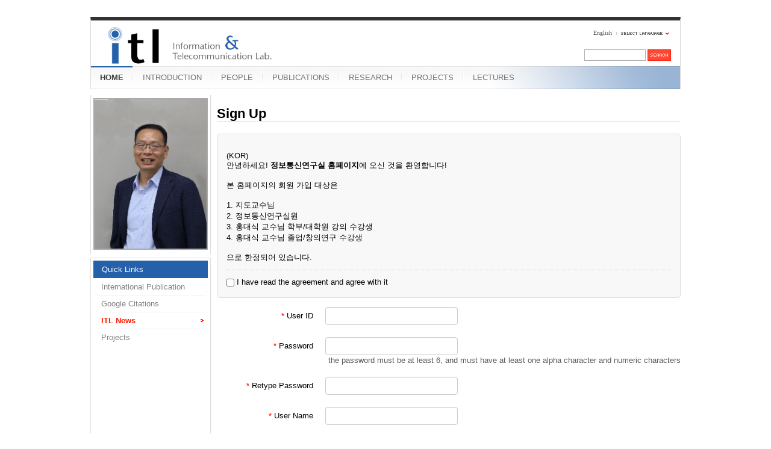

--- FILE ---
content_type: text/html; charset=UTF-8
request_url: https://mirinae.yonsei.ac.kr/index.php?mid=news&page=2&listStyle=gallery&sort_index=readed_count&order_type=desc&document_srl=24774&act=dispMemberSignUpForm
body_size: 6482
content:
<!DOCTYPE html>
<html lang="en">
<head>
<!-- META -->
<meta charset="utf-8">
<meta name="Generator" content="XpressEngine">
<meta http-equiv="X-UA-Compatible" content="IE=edge">
<!-- TITLE -->
<title>ITL News</title>
<!-- CSS -->
<link rel="stylesheet" href="/common/css/xe.min.css?20140618142045" />
<link rel="stylesheet" href="/common/js/plugins/ui/jquery-ui.min.css?20140618142045" />
<link rel="stylesheet" href="/modules/member/skins/default/css/member.css?20140618142050" />
<link rel="stylesheet" href="/layouts/xe_official_mirinae/css/blue.css?20231012143137" />
<link rel="stylesheet" href="/modules/editor/styles/default/style.css?20140618142048" />
<link rel="stylesheet" href="/files/faceOff/594/014/layout.css?20150323165752" />
<!-- JS -->
<!--[if lt IE 9]><script src="/common/js/jquery-1.x.min.js?20140618142045"></script>
<![endif]--><!--[if gte IE 9]><!--><script src="/common/js/jquery.min.js?20140618142045"></script>
<![endif]--><script src="/common/js/x.min.js?20140618142045"></script>
<script src="/common/js/xe.min.js?20140618142045"></script>
<script src="/modules/member/tpl/js/signup_check.js?20140618142050"></script>
<script src="/modules/member/skins/default/js/member.js?20140618142050"></script>
<script src="/layouts/xe_official_mirinae/js/xe_official.js?20100504092716"></script>
<!--[if lt IE 9]><script src="/common/js/html5.js"></script><![endif]-->
<!-- RSS -->
<!-- ICON -->
<link rel="shortcut icon" href="./modules/admin/tpl/img/faviconSample.png" /><link rel="apple-touch-icon" href="./modules/admin/tpl/img/mobiconSample.png" />
<style type="text/css">
    body {  font-family:sans-serif; font-size:10pt}
</style>
<script>//<![CDATA[
(function($){
var validator = xe.getApp("validator")[0];
if(!validator) return false;
validator.cast("ADD_MESSAGE", ["cellular[]","휴대폰"]);
})(jQuery);
//]]></script>
<style> .xe_content { font-size:12px; }</style><script>
//<![CDATA[
var current_url = "https://mirinae.yonsei.ac.kr/?mid=news&page=2&listStyle=gallery&sort_index=readed_count&order_type=desc&document_srl=24774&act=dispMemberSignUpForm";
var request_uri = "https://mirinae.yonsei.ac.kr/";
var current_mid = "news";
var waiting_message = "Requesting to the server, please wait.";
var ssl_actions = new Array();
var default_url = "https://mirinae.yonsei.ac.kr";
var enforce_ssl = true;xe.current_lang = "en";
xe.cmd_find = "Find";
xe.cmd_cancel = "Cancel";
xe.cmd_confirm = "Confirm";
xe.msg_no_root = "You cannot select a root.";
xe.msg_no_shortcut = "You cannot select a shortcut.";
xe.msg_select_menu = "Select target menu";
//]]>
</script>
</head>
<body>
   
<!-- js 파일 import -->
<!-- 레이아웃과 연동될 css 파일 import -->
    <div id="bodyWrap">
	<div id="header">
		<h1><a href=""><img src="https://mirinae.yonsei.ac.kr/files/attach/images/14594/itllogo2.gif" alt="Information and Telecommunication Lab" class="iePngFix" id="itlLogo" />
<!-- img src="https://mirinae.yonsei.ac.kr/images/itllogo2.gif" alt="logo" border="0" class="iePngFix" />  -->
</a></h1>
		<div id="language">
			<strong title="en">English</strong> <a href="#selectLang" onclick="showHide('selectLang');return false;"><img src="/layouts/xe_official_mirinae/images/blue/buttonLang.gif" alt="Select Language" width="87" height="15" /></a>
			<ul id="selectLang">
                			</ul>
		</div>
		<!--GNB-->
		<ul id="gnb">
            <!-- main_menu 1차 시작 -->
                                                                                <li class="on"><a href="https://mirinae.yonsei.ac.kr/home" >HOME</a></li>
                                            <li ><a href="https://mirinae.yonsei.ac.kr/introduction" >INTRODUCTION</a></li>
                                            <li ><a href="https://mirinae.yonsei.ac.kr/members" >PEOPLE</a></li>
                                            <li ><a href="https://mirinae.yonsei.ac.kr/publications" >PUBLICATIONS</a></li>
                                            <li ><a href="https://mirinae.yonsei.ac.kr/research" >RESEARCH</a></li>
                                            <li ><a href="https://mirinae.yonsei.ac.kr/projects" >PROJECTS</a></li>
                                            <li ><a href="https://mirinae.yonsei.ac.kr/lectures" >LECTURES</a></li>
                        <!-- main_menu 1차 끝 -->
		</ul>
		
		<form action="https://mirinae.yonsei.ac.kr/" method="post" id="isSearch"><input type="hidden" name="error_return_url" value="/index.php?mid=news&amp;page=2&amp;listStyle=gallery&amp;sort_index=readed_count&amp;order_type=desc&amp;document_srl=24774&amp;act=dispMemberSignUpForm" /><input type="hidden" name="vid" value="" />
            <input type="hidden" name="mid" value="news" />
            <input type="hidden" name="act" value="IS" />
            <input type="hidden" name="search_target" value="title_content" />
			<input name="is_keyword" type="text" class="inputText" title="keyword" />
			<input type="image" src="/layouts/xe_official_mirinae/images/blue/buttonSearch.gif" alt="Search" class="submit" />
		</form>
	</div>
	<div id="contentBody">
		<div id="columnLeft">
            <!-- 왼쪽 그림 메뉴 -->
                        <!--<img src="/layouts/xe_official_mirinae/images/mirinae/home.jpg"/>-->
            <img src="/files/faceOff/594/014/images/dhong2008.png" id="profPic" />
                        <!-- 왼쪽 그림 메뉴 -->
                        <!-- 왼쪽 그림 메뉴 -->
                        <!-- 왼쪽 그림 메뉴 -->
                        <!-- 왼쪽 그림 메뉴 -->
                        <!-- 왼쪽 그림 메뉴 -->
                        <!-- LECTURES 에서만 로그인 위젯 출력 -->
                        <!-- 왼쪽 2차 메뉴 -->
			<img src="/layouts/xe_official_mirinae/images/blank.gif" alt="" class="mask" />
            			<ol id="lnb">
                                				<li class="on"><a href="https://mirinae.yonsei.ac.kr/home" >Quick Links</a>
                    <!-- main_menu 3차 시작 -->
                    					<ul>
                    						<li ><a href="https://mirinae.yonsei.ac.kr/pub_journal_int" >International Publication</a></li>
                    						<li ><a href="http://scholar.google.com/citations?hl=en&amp;user=f08AsRMAAAAJ&amp;view_op=list_works&amp;pagesize=100" onclick="window.open(this.href);return false;">Google Citations</a></li>
                    						<li class="on"><a href="https://mirinae.yonsei.ac.kr/news" >ITL News</a></li>
                    						<li ><a href="https://mirinae.yonsei.ac.kr/projects" >Projects</a></li>
                    					</ul>
                    				</li>
                                			</ol>
            <!--<a href="https://mirinae.yonsei.ac.kr/?mid=home_new"><img src="https://mirinae.yonsei.ac.kr/files/attach/images/199/253/010/Fresh3.gif"></a>-->
<div class="xe-widget-wrapper " style=""><div style="*zoom:1;padding:0px 0px 0px 0px !important;"><div style="margin:0;padding:0:">
	<embed src='./widgets/counter_status/skins/flash/counter.swf?n=16720,28055,4438365' width='1' height='1' wmode='transparent'></embed>
</div>
</div></div>
		</div>
		<div id="columnRight">
            <!-- 컨텐츠 시작 -->
            <!--#JSPLUGIN:ui--><!--#JSPLUGIN:ui.datepicker--><section class="xm">
	    <h1 style="border-bottom:1px solid #ccc">Sign Up</h1>
	    <form  id="fo_insert_member" action="./" method="post" enctype="multipart/form-data" class="form-horizontal"><input type="hidden" name="error_return_url" value="/index.php?mid=news&amp;page=2&amp;listStyle=gallery&amp;sort_index=readed_count&amp;order_type=desc&amp;document_srl=24774&amp;act=dispMemberSignUpForm" /><input type="hidden" name="mid" value="news" /><input type="hidden" name="vid" value="" /><input type="hidden" name="ruleset" value="@insertMember" />
		<input type="hidden" name="act" value="procMemberInsert" />
		<input type="hidden" name="xe_validator_id" value="modules/member/skins" />
		<input type="hidden" name="success_return_url" value="https://mirinae.yonsei.ac.kr/index.php?mid=news&amp;page=2&amp;listStyle=gallery&amp;sort_index=readed_count&amp;order_type=desc&amp;document_srl=24774&amp;act=dispMemberInfo" />
		<div class="agreement">
			<div class="text">
				<p>(KOR)<br />안녕하세요! <strong>정보통신연구실 홈페이지</strong>에 오신 것을 환영합니다!<br /><br />본 홈페이지의 회원 가입 대상은<br /><br />1. 지도교수님<br />2. 정보통신연구실원<br />3. 홍대식 교수님 학부/대학원 강의 수강생<br />4. 홍대식 교수님 졸업/창의연구 수강생<br /><br />으로 한정되어 있습니다.<br /><br />처음 가입시에는 대기자 권한을 얻게 되며 본 홈페이지 관리자의 승인 후<br />위 분류에 따른 적절한 권한이 부여됩니다.<br /><br /><font color="#ee2222" size="3"><strong>(주의!)</strong></font><br /><strong><u>특히 학부/대학원 강의 수강생들은 반드시 아래 주의 사항을 읽고 가입 절차를 밟아주세요</u></strong>.<br /><strong><u>지키지 않을 시에는 가입이 거부됩니다.</u></strong><br /><br />- <span style="color: rgb(255, 0, 0);"><strong><em><span style="color: rgb(239, 0, 124);">확률과 랜덤변수 수강생</span></em></strong></span></p>
<p>ID 작성 요령:&nbsp;" <span style="color: rgb(255, 0, 0);"><strong><span style="color: rgb(239, 0, 124);">p</span></strong></span> + '본인 학번' "으로 설정 <br />ex) 본인의 학번이 2011142000 라면 --&gt; <span style="color: rgb(255, 0, 0);"><strong><span style="color: rgb(239, 0, 124);">p2011142000</span></strong></span><br /><br /><strong><em><font color="#2222cc">- 통신이론 수강생</font></em></strong><br />ID 작성 요령: " <font color="#2222cc"><strong>a</strong></font> + '본인 학번' " 으로 설정<br />ex) 본인의 학번이&nbsp;2011142000 라면 --&gt; <font color="#2222cc"><strong>a2011142000<br /></strong></font><br /><font color="#226622"><strong><em>-&nbsp;디지털통신 수강생</em></strong></font><br />ID 작성 요령: " <font color="#226622"><strong>d</strong></font> + '본인 학번' " 으로 설정<br />ex) 본인의 학번이&nbsp;2011142000 라면 --&gt; <font color="#226622"><strong>d2011142000<br /><br /></strong></font><font color="#ee2222" style="font-family: sans-serif; font-size: 13.3333px; line-height: normal; background-color: rgb(255, 255, 255);"><font size="3"><font color="#000000"><font size="2"><span style="font-size: 12px;">- '</span></font></font><font color="#2222cc" size="2"><em><strong><span style="font-size: 12px; color: rgb(120, 32, 185);">주니어세미나</span></strong></em></font><font size="2"><font color="#000000"><span style="font-size: 12px;">' 수강생들은&nbsp;</span><span style="font-size: 12px;">"&nbsp;</span></font><font color="#2222cc"><strong><span style="font-size: 12px; color: rgb(120, 32, 185);">j</span></strong></font></font><font color="#000000" size="2"><span style="font-size: 14px;"><span style="color: rgb(120, 32, 185); font-size: 12px;">&nbsp;</span><span style="font-size: 12px;">+</span><span style="font-size: 12px;">&nbsp;</span><span style="font-size: 12px;">'학번' "</span><span style="font-size: 12px;">으로 아이디를 설정해주세요.&nbsp;</span></span><br /><span style="font-size: 12px;">ex) 본인의 학번이 2011142000 라면 --&gt;&nbsp;</span></font><font size="2"><strong><font color="#2222cc"><span style="font-size: 12px; color: rgb(120, 32, 185);">j2011142000</span></font></strong></font></font></font></p>
<p><span style="color: rgb(34, 102, 34);"><font color="#000000" face="sans-serif"><span style="line-height: 21px;"><br /></span></font></span><font color="#000000" style="color: rgb(34, 102, 34);"><font size="2"><strong>&lt;닉네임&gt;<br /></strong><font color="#ee2222" face="돋움">반드시 본인의 실명으로 기재바랍니다.<br /><strong><font color="#000000" face="Arial">이름에도 본인의 성과이름, 닉네임에도 본인의 성과이름을&nbsp; 적어주세요.</font></strong><br /><br /></font></font></font><br />---------------------------------------------------------------------------------------------------------------------------------<br /><br />(ENG)<br />Welcome to ITL homepage!<br /><br />This homepage allows only an certain people who is affiliated in one of following groups<br /><br />1. Academic Advisor<br />2. Lab. Member<br />3. Student who takes a undergraduate/graduate course of Prof. Hong<br />4. Student who involves in Graduation/Creative Research<br /><br />The webmaster of this homepage will give you proper permission according to above, after your request.<br /><br /><strong><font color="#ee2222" size="3">(CAUTION!)<br /></font><u>Especially, students who take a undergraduate/graduate course should follow the below instruction. If you do not so, then your request will be rejected.</u></strong><br /><br /><br /><font size="2"><id setting=""></id></font>- Student who take '<font color="#2222cc"><strong><em><span style="color: rgb(239, 0, 124);">Probability and Random Variables</span></em></strong></font>'<br />ID setting: " <strong><font color="#2222cc"><span style="color: rgb(239, 0, 124);">p</span></font></strong> + 'your ID number' "<br />ex)&nbsp;If your ID number is 2011142000, then set the ID for this homepage --&gt; <font color="#2222cc"><strong><span style="color: rgb(239, 0, 124);">p2011142000</span></strong></font></p>
<p><strong><font color="#2222cc"></font></strong><br />- Student who take '<font color="#2222cc"><strong><em>Analog Communications</em></strong></font>'<br />ID setting: " <strong><font color="#2222cc">a</font></strong> + 'your ID number' "<br />ex)&nbsp;If your ID number is 2011142000, then set the ID for this homepage --&gt; <font color="#2222cc"><strong>a2011142000<br /></strong></font><br />- Student who take '<font color="#226622"><strong><em>Digital Communications</em></strong></font>'<br />ID setting: "&nbsp;<font color="#226622"><strong>d</strong></font> + 'your ID number' "<br />ex)&nbsp;If your ID number is 2011142000, then set the ID for this homepage --&gt; <font color="#226622"><strong>d2011142000</strong></font></p>
<p><font color="#226622"><strong><br /></strong></font></p>
<p>- Student who take '<font color="#226622"><strong><em><span style="color: rgb(120, 32, 185);">Junior Seminar</span></em></strong></font>'<br />ID setting: " <font color="#226622"><b><span style="color: rgb(120, 32, 185);">j</span></b></font>&nbsp;+ 'your ID number' "<br />ex)&nbsp;If your ID number is 2011142000, then set the ID for this homepage --&gt;&nbsp;<span style="color: rgb(120, 32, 185);">j</span><font color="#226622"><strong><span style="color: rgb(120, 32, 185);">2011142000</span></strong></font><font color="#226622"><strong><br /></strong></font><br /><font size="2"><strong><nickname><br /></nickname></strong>You must input <font color="#ee2222"><strong>'nickname' as your real name!</strong></font></font></p>			</div>
			<div class="confirm">
				<label for="accept_agree">
					<input type="checkbox" name="accept_agreement" value="Y" id="accept_agree" />
					I have read the agreement and agree with it				</label>
			</div>
		</div>		<div class="control-group">
			<label for="user_id" class="control-label"><em style="color:red">*</em> User ID</label>
			<div class="controls">
				<input type="text" name="user_id" id="user_id" value="" required />
			</div>
		</div>
		<div class="control-group">
			<label for="password" class="control-label"><em style="color:red">*</em> Password</label>
			<div class="controls">
				<input type="password" name="password" id="password" value="" required />
				<p class="help-inline">the password must be at least 6, and must have at least one alpha character and numeric characters</p>
			</div>
		</div>
		<div class="control-group">
			<label for="password2" class="control-label"><em style="color:red">*</em> Retype Password</label>
			<div class="controls">
				<input type="password" name="password2" id="password2" value="" required />
			</div>
		</div>
		<div class="control-group">
			<label for="user_name" class="control-label"><em style="color:red">*</em> User Name</label>
			<div class="controls"><input type="text" name="user_name" id="user_name" value="" /></div>
		</div><div class="control-group">
			<label for="nick_name" class="control-label"><em style="color:red">*</em> Nick Name</label>
			<div class="controls"><input type="text" name="nick_name" id="nick_name" value="" /></div>
		</div><div class="control-group">
			<label for="email_address" class="control-label"><em style="color:red">*</em> Email</label>
			<div class="controls"><input type="email" name="email_address" id="email_address" value="" /></div>
		</div><div class="control-group">
			<label for="find_account_question" class="control-label"><em style="color:red">*</em> Question for a temporary password.</label>
			<div class="controls"><select name="find_account_question" id="find_account_question" style="display:block;margin:0 0 8px 0"><option value="1"  >What is your alternate email address?</option><option value="2"  >What is your favorite thing?</option><option value="3"  >Which elementary school did you attend?</option><option value="4"  >Where is your hometown?</option><option value="5"  >What is your ideal match?</option><option value="6"  >What is your mother's name?</option><option value="7"  >What is your father's name?</option><option value="8"  >What is your favorite color?</option><option value="9"  >What is your favorite food?</option></select><input type="text" name="find_account_answer" id="find_account_answer" title="Answer for a temporary password." value="" /></div>
		</div><div class="control-group">
			<label for="homepage" class="control-label">Homepage</label>
			<div class="controls"><input type="url" name="homepage" id="homepage" value="" /></div>
		</div><div class="control-group">
			<label for="blog" class="control-label">Blog</label>
			<div class="controls"><input type="url" name="blog" id="blog" value="" /></div>
		</div><div class="control-group">
			<label for="birthday" class="control-label">Birthday</label>
			<div class="controls"><input type="hidden" name="birthday" id="date_birthday" value="" /><input type="text" placeholder="YYYY-MM-DD" name="birthday_ui" class="inputDate" id="birthday" value="" readonly="readonly" /> <input type="button" value="Delete" class="btn dateRemover" /></div>
		</div><div class="control-group">
			<label for="profile_image" class="control-label">Profile Image</label>
			<div class="controls"><input type="hidden" name="__profile_image_exist" value="false" /><input type="file" name="profile_image" id="profile_image" value="" accept="image/*" /><p class="help-block">Max Width: 200px, Max Height: 200px</p></div>
		</div><div class="control-group">
			<label for="cellular" class="control-label"><em style="color:red">*</em> 휴대폰</label>
			<div class="controls"><input type="tel" name="cellular[]" id="cellular" value="" size="4" maxlength="4" style="width:30px" title="First Number" /> - <input type="tel" name="cellular[]" value="" size="4" maxlength="4" style="width:30px" title="Second Number" /> - <input type="tel" name="cellular[]" value="" size="4" maxlength="4" style="width:30px" title="Third Number" /></div>
		</div>		<div class="control-group">
			<div class="control-label">Join Mailing</div>
			<div class="controls" style="padding-top:5px">
				<label for="mailingYes"><input type="radio" name="allow_mailing" id="mailingYes" value="Y" /> Yes</label>
				<label for="mailingNo"><input type="radio" name="allow_mailing" id="mailingNo" value="N" checked="checked" /> No</label>
			</div>
		</div>
		<div class="control-group">
			<div class="control-label">Allow Messages</div>
			<div class="controls" style="padding-top:5px">
				<label for="allow_Y"><input type="radio" name="allow_message" value="Y" checked="checked" id="allow_Y" /> Allow All</label><label for="allow_F"><input type="radio" name="allow_message" value="F" id="allow_F" /> Allow for Friends only</label><label for="allow_N"><input type="radio" name="allow_message" value="N" id="allow_N" /> Reject All</label>			</div>
		</div>
		<div class="btnArea" style="border-top:1px solid #ccc;padding-top:10px">
			<input type="submit" value="Submit" class="btn btn-inverse pull-right" />
			<a href="https://mirinae.yonsei.ac.kr/index.php?mid=news&amp;page=2&amp;listStyle=gallery&amp;sort_index=readed_count&amp;order_type=desc&amp;document_srl=24774" class="btn pull-left">Cancel</a>
		</div>
	</form>
<script>
jQuery(function($){
	// label for setup
	$('.control-label[for]').each(function(){
		var $this = $(this);
		if($this.attr('for') == ''){
			$this.attr('for', $this.next().children(':visible:first').attr('id'));
		}
	});
});
(function($){
	$(function(){
		var option = { changeMonth: true, changeYear: true, gotoCurrent: false,yearRange:'-100:+10', dateFormat:'yy-mm-dd', onSelect:function(){
			$(this).prev('input[type="hidden"]').val(this.value.replace(/-/g,""))}
		};
		$.extend(option,$.datepicker.regional['en']);
		$(".inputDate").datepicker(option);
		$(".dateRemover").click(function() {
			$(this).parent().prevAll('input').val('');
			return false;});
	});
})(jQuery);
</script>
</section>
		</div>
	</div>
	<ul id="footer">
		<li class="first-child">
			<address>
			<a href="http://www.zeroboard.com" onclick="window.open(this.href);return false;"><img src="/layouts/xe_official_mirinae/images/blue/powerdByZeroboard.gif" alt="Powered By ZeroBoard" width="106" height="5" /></a>
			</address>
		</li>
        		<li><a href="https://mirinae.yonsei.ac.kr/home" >HOME</a></li>
        		<li><a href="https://mirinae.yonsei.ac.kr/introduction" >INTRODUCTION</a></li>
        		<li><a href="https://mirinae.yonsei.ac.kr/members" >PEOPLE</a></li>
        		<li><a href="https://mirinae.yonsei.ac.kr/publications" >PUBLICATIONS</a></li>
        		<li><a href="https://mirinae.yonsei.ac.kr/research" >RESEARCH</a></li>
        		<li><a href="https://mirinae.yonsei.ac.kr/projects" >PROJECTS</a></li>
        		<li><a href="https://mirinae.yonsei.ac.kr/lectures" >LECTURES</a></li>
        	</ul>
</div>
<script type="text/javascript">
var gaJsHost = (("https:" == document.location.protocol) ? "https://ssl." : "http://www.");
document.write(unescape("%3Cscript src='" + gaJsHost + "google-analytics.com/ga.js' type='text/javascript'%3E%3C/script%3E"));
</script>
<script type="text/javascript">
var pageTracker = _gat._getTracker("UA-3027754-2");
pageTracker._initData();
pageTracker._trackPageview();
</script><!-- ETC -->
<div class="wfsr"></div>
<script src="/addons/autolink/autolink.js?20140618142043"></script><script src="/common/js/plugins/ui/jquery-ui.min.js?20140618142045"></script><script src="/common/js/plugins/ui/jquery.ui.datepicker-ko.js?20140618142045"></script><script src="/addons/resize_image/js/resize_image.min.js?20140618142043"></script><script src="/files/cache/ruleset/1171cd93899ec35715b391b8aaaab0ff.en.js?20150911142116"></script></body>
</html>


--- FILE ---
content_type: application/javascript
request_url: https://mirinae.yonsei.ac.kr/modules/member/skins/default/js/member.js?20140618142050
body_size: 4486
content:
/* 사용자 추가 */
function completeInsert(ret_obj, response_tags, args, fo_obj) {
    var error = ret_obj['error'];
    var message = ret_obj['message'];
    var redirect_url = ret_obj['redirect_url'];

    alert(message);

    if(current_url.getQuery('popup')==1) {
        if(typeof(opener)!='undefined') opener.location.reload();
        window.close();
    } else {
        if(redirect_url) location.href = redirect_url;
        else location.href = current_url.setQuery('act','');
    }
}

/* 정보 수정 */
function completeModify(ret_obj, response_tags, args, fo_obj) {
    var error = ret_obj['error'];
    var message = ret_obj['message'];

    alert(message);

    location.href = current_url.setQuery('act','dispMemberInfo');
}

/* 회원 탈퇴 */
function completeLeave(ret_obj, response_tags, args, fo_obj) {
    var error = ret_obj['error'];
    var message = ret_obj['message'];

    alert(message);

    location.href = current_url.setQuery('act','');
}

/* 이미지 업로드 */
function _doUploadImage(fo_obj, act) {
    fo_obj.act.value = act;
    fo_obj.submit();
}

/* 프로필 이미지/ 이미지 이름/마크 등록 */
function doUploadProfileImage() {
    var fo_obj = get_by_id("fo_insert_member");
    if(!fo_obj.profile_image.value) return;
    _doUploadImage(fo_obj, 'procMemberInsertProfileImage');
}
function doUploadImageName() {
    var fo_obj = get_by_id("fo_insert_member");
    if(!fo_obj.image_name.value) return;
    _doUploadImage(fo_obj, 'procMemberInsertImageName');
}

function doUploadImageMark() {
    var fo_obj = get_by_id("fo_insert_member");
    if(!fo_obj.image_mark.value) return;
    _doUploadImage(fo_obj, 'procMemberInsertImageMark');
}


/* 로그인 후 */
function completeLogin(ret_obj, response_tags, params, fo_obj) {
    if(fo_obj.remember_user_id && fo_obj.remember_user_id.checked) {
        var expire = new Date();
        expire.setTime(expire.getTime()+ (7000 * 24 * 3600000));
        setCookie('user_id', fo_obj.user_id.value, expire);
    }

    var url =  current_url.setQuery('act','');
    location.href = current_url.setQuery('act','');
}

/* 로그아웃 후 */
function completeLogout(ret_obj) {
    location.href = current_url.setQuery('act','');
}

/* 인증 메일 재발송 후 */
function completeResendAuthMail(ret_obj, response_tags) {
	var error = ret_obj['error'];
    var message =  ret_obj['message'];

    if(message) alert(message);
	if(error != 0) alert(error);
}

/* 프로필 이미지, 이미지 이름, 마크 삭제 */
function doDeleteProfileImage(member_srl) {
	if (!member_srl) return;

	if (!confirm(xe.lang.deleteProfileImage)) return false;

	exec_xml(
		'member',
		'procMemberDeleteProfileImage',
		{member_srl:member_srl},
		function(){jQuery('#profile_imagetag').remove()},
		['error','message']
	);
}

function doDeleteImageName(member_srl) {
	if (!member_srl) return;

	if (!confirm(xe.lang.deleteImageName)) return false;
	exec_xml(
		'member',
		'procMemberDeleteImageName',
		{member_srl:member_srl},
		function(){jQuery('#image_nametag').remove()},
		['error','message']
	);
}

function doDeleteImageMark(member_srl) {
	if (!member_srl) return;

	if (!confirm(xe.lang.deleteImageMark)) return false;
	exec_xml(
		'member',
		'procMemberDeleteImageMark',
		{member_srl:member_srl},
		function(){jQuery('#image_marktag').remove()},
		['error','message']
	);
}

/* 스크랩 삭제 */
function doDeleteScrap(document_srl) {
    var params = new Array();
    params['document_srl'] = document_srl;
    exec_xml('member', 'procMemberDeleteScrap', params, function() { location.reload(); });
}

/* 비밀번호 찾기 후 */
function completeFindMemberAccount(ret_obj, response_tags) {
    alert(ret_obj['message']);
}

/* 임시 비밀번호 생성 */
function completeFindMemberAccountByQuestion(ret_obj, response_tags) {
    if(ret_obj['error'] != 0){
		alert(ret_obj['message']);
	}else{
		location.href = current_url.setQuery('act','dispMemberGetTempPassword').setQuery('user_id',ret_obj['user_id']);
	}
}

/* 저장글 삭제 */
function doDeleteSavedDocument(document_srl, confirm_message) {
    if(!confirm(confirm_message)) return false;

    var params = new Array();
    params['document_srl'] = document_srl;
    exec_xml('member', 'procMemberDeleteSavedDocument', params, function() { location.reload(); });
}

function insertSelectedModule(id, module_srl, mid, browser_title) {
    location.href = current_url.setQuery('selected_module_srl',module_srl);
}



--- FILE ---
content_type: application/javascript
request_url: https://mirinae.yonsei.ac.kr/files/cache/ruleset/1171cd93899ec35715b391b8aaaab0ff.en.js?20150911142116
body_size: 2974
content:
(function($,v){
v=xe.getApp('validator')[0];if(!v)return;

v.cast('ADD_FILTER',['insertMember', {'accept_agreement':{'if':[{test:'$act == \'procMemberInsert\'', attr:'required', value:'true'}]},'user_id':{required:true,rule:'userid',minlength:'3',maxlength:'20'},'password':{'if':[{test:'$act == \'procMemberInsert\'', attr:'required', value:'true'},{test:'$act == \'procMemberInsert\'', attr:'length', value:'4:20'}]},'password2':{'if':[{test:'$act == \'procMemberInsert\'', attr:'required', value:'true'},{test:'$act == \'procMemberInsert\'', attr:'equalto', value:'password'}]},'user_name':{required:true},'nick_name':{required:true,minlength:'2',maxlength:'20'},'email_address':{required:true,rule:'email'},'find_account_question':{required:true},'find_account_answer':{required:true,maxlength:'250'},'cellular[]':{required:true}}]);
v.cast('ADD_MESSAGE',['accept_agreement','Agree']);
v.cast('ADD_MESSAGE',['user_id','User ID']);
v.cast('ADD_MESSAGE',['password','Password']);
v.cast('ADD_MESSAGE',['password2','Retype New Password']);
v.cast('ADD_MESSAGE',['user_name','User Name']);
v.cast('ADD_MESSAGE',['nick_name','Nick Name']);
v.cast('ADD_MESSAGE',['email_address','Email']);
v.cast('ADD_MESSAGE',['find_account_question','Question for a temporary password.']);
v.cast('ADD_MESSAGE',['find_account_answer','Answer for a temporary password.']);
v.cast('ADD_MESSAGE',['isnull','Please enter a value for %s']);
v.cast('ADD_MESSAGE',['outofrange','Please try to keep the text length of %s.']);
v.cast('ADD_MESSAGE',['equalto','The value of %s is invalid']);
v.cast('ADD_MESSAGE',['invalid','The value of %s is invalid.']);
v.cast('ADD_MESSAGE',['invalid_email','%s is NOT a valid email address.']);
v.cast('ADD_MESSAGE',['invalid_userid','The %s field allows only alphabets, numbers and underscore(_). The first letter should be an alaphabet.']);
v.cast('ADD_MESSAGE',['invalid_user_id','The %s field allows only alphabets, numbers and underscore(_). The first letter should be an alaphabet.']);
v.cast('ADD_MESSAGE',['invalid_homepage','The format of %s is invalid. e.g.) http://xpressengine.com/']);
v.cast('ADD_MESSAGE',['invalid_url','The format of %s is invalid. e.g.) http://xpressengine.com/']);
v.cast('ADD_MESSAGE',['invalid_korean','The format of %s is invalid. Please enter Korean letters only.']);
v.cast('ADD_MESSAGE',['invalid_korean_number','The format of %s is invalid. Please enter Korean letters and numbers only.']);
v.cast('ADD_MESSAGE',['invalid_alpha','The format of %s is invalid. Please enter English alphabets only.']);
v.cast('ADD_MESSAGE',['invalid_alpha_number','The format of %s is invalid. Please enter English alphabets and numbers only.']);
v.cast('ADD_MESSAGE',['invalid_mid','The format of %s is invalid. Module ID should be begun with a letter. Subsequent characters may be letters, digits or underscore characters.']);
v.cast('ADD_MESSAGE',['invalid_number','The format of %s is invalid. Please enter numbers only.']);
})(jQuery);